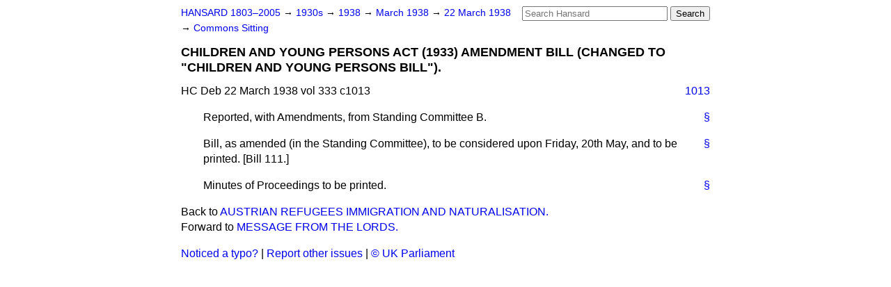

--- FILE ---
content_type: text/html
request_url: https://api.parliament.uk/historic-hansard/commons/1938/mar/22/children-and-young-persons-act-1933
body_size: 2183
content:
<!doctype html>
<html lang='en-GB'>
  <head>
    <meta charset='utf-8' />
    <title>CHILDREN AND YOUNG PERSONS ACT (1933) AMENDMENT BILL (CHANGED TO "CHILDREN AND YOUNG PERSONS BILL"). (Hansard, 22 March 1938)</title>
    <meta author='UK Parliament' />
    <meta content='51ff727eff55314a' name='y_key' />
    <link href='https://www.parliament.uk/site-information/copyright/' rel='copyright' />
    <meta content='Hansard, House of Commons, House of Lords, Parliament, UK, House of Commons sitting' name='keywords' />
    <meta content='CHILDREN AND YOUNG PERSONS ACT (1933) AMENDMENT BILL (CHANGED TO "CHILDREN AND YOUNG PERSONS BILL"). (Hansard, 22 March 1938)' name='description' />
    <link href="../../../../stylesheets/screen.css" media="screen" rel="stylesheet" title="Default" type="text/css" />
    <link href="../../../../stylesheets/print.css" media="print" rel="stylesheet" type="text/css" />
  <script type="text/javascript">
  var appInsights=window.appInsights||function(a){
    function b(a){c[a]=function(){var b=arguments;c.queue.push(function(){c[a].apply(c,b)})}}var c={config:a},d=document,e=window;setTimeout(function(){var b=d.createElement("script");b.src=a.url||"https://az416426.vo.msecnd.net/scripts/a/ai.0.js",d.getElementsByTagName("script")[0].parentNode.appendChild(b)});try{c.cookie=d.cookie}catch(a){}c.queue=[];for(var f=["Event","Exception","Metric","PageView","Trace","Dependency"];f.length;)b("track"+f.pop());if(b("setAuthenticatedUserContext"),b("clearAuthenticatedUserContext"),b("startTrackEvent"),b("stopTrackEvent"),b("startTrackPage"),b("stopTrackPage"),b("flush"),!a.disableExceptionTracking){f="onerror",b("_"+f);var g=e[f];e[f]=function(a,b,d,e,h){var i=g&&g(a,b,d,e,h);return!0!==i&&c["_"+f](a,b,d,e,h),i}}return c
    }({
        instrumentationKey:"c0960a0f-30ad-4a9a-b508-14c6a4f61179",
        cookieDomain:".parliament.uk"
    });
    
  window.appInsights=appInsights,appInsights.queue&&0===appInsights.queue.length&&appInsights.trackPageView();
</script></head>
  <body id='hansard-millbanksytems-com'>
    <div id='header'>
      <div class='search-help'><a href="../../../../search">Search Help</a></div>
            <form action='../../../../search' id='search' method='get' rel='search'>
        <input size='24' title='Access key: S' accesskey='s' name='query' id='search-query' type='search' placeholder='Search Hansard' autosave='hansard.millbanksystems.com' results='10' value='' >
        <input type='submit' value='Search' >
      </form>

      <div id='nav'>
        <a href="../../../../index.html" id="home" rel="home">HANSARD 1803&ndash;2005</a>
        &rarr;
                <a class='sitting-decade' href='../../../../sittings/1930s'>
          1930s
        </a>
         &rarr;
        <a class='sitting-year' href='../../../../sittings/1938/'>
          1938
        </a>
         &rarr;
        <a class='sitting-month' href='../../../../sittings/1938/mar/'>
          March 1938
        </a>
         &rarr;
        <a class='sitting-day' href='../../../../sittings/1938/mar/22'>
          22 March 1938
        </a>

        &rarr;
                <a href='../../../../sittings/1938/mar/22#commons' rel='directory up'>
          Commons Sitting
        </a>

      </div>
      <h1 class='title'>CHILDREN AND YOUNG PERSONS ACT (1933) AMENDMENT BILL (CHANGED TO "CHILDREN AND YOUNG PERSONS BILL").</h1>
    </div>
    <div class='house-of-commons-sitting' id='content'>
      
      <cite class='section'>HC Deb 22 March 1938 vol 333 c1013</cite>
      <a class='permalink column-permalink' id='column_1013' title='Col. 1013 &mdash; HC Deb 22 March 1938 vol 333 c1013' name='column_1013' href='children-and-young-persons-act-1933#column_1013' rel='bookmark'>1013</a>
      <p class='procedural' id='S5CV0333P0-03300'>
        <a class='permalink' href='children-and-young-persons-act-1933#S5CV0333P0_19380322_HOC_277' title='Link to this contribution' rel='bookmark'>&sect;</a>
        Reported, with Amendments, from Standing Committee B.
      </p>
      
      <p class='procedural' id='S5CV0333P0-03301'>
        <a class='permalink' href='children-and-young-persons-act-1933#S5CV0333P0_19380322_HOC_278' title='Link to this contribution' rel='bookmark'>&sect;</a>
        Bill, as amended (<span class="italic">in the Standing Committee</span>), to be considered upon Friday, 20th May, and to be printed. [Bill 111.]
      </p>
      
      <p class='procedural' id='S5CV0333P0-03302'>
        <a class='permalink' href='children-and-young-persons-act-1933#S5CV0333P0_19380322_HOC_279' title='Link to this contribution' rel='bookmark'>&sect;</a>
        Minutes of Proceedings to be printed.
      </p>
      <ol class='xoxo'>
        
      </ol>
      
      <div id='section-navigation'>        <div id='previous-section'>Back to
        <a href='austrian-refugees-immigration-and' rel='prev'>
          AUSTRIAN REFUGEES IMMIGRATION AND NATURALISATION.
        </a>
        </div>
        <div id='next-section'>Forward to
        <a href='message-from-the-lords' rel='next'>
          MESSAGE FROM THE LORDS.
        </a>
        </div>
</div>
    </div>
    <div id='footer'>
      <p><a href="../../../../typos">Noticed a typo?</a> | <a href='mailto:data@parliament.uk' target='_BLANK' title='Opens a new page'>Report other issues</a> | <a href='https://www.parliament.uk/site-information/copyright/' rel='copyright' id='copyright'>&copy UK Parliament</a></p>
      <script type='text/javascript'>
        var gaJsHost = (("https:" == document.location.protocol) ? "https://ssl." : "http://www.");
        document.write(unescape("%3Cscript src='" + gaJsHost + "google-analytics.com/ga.js' type='text/javascript'%3E%3C/script%3E"));
      </script>
      <script type='text/javascript'>
        var pageTracker = _gat._getTracker("UA-3110135-1");
        pageTracker._initData();
        
      </script>
    </div>
  <script>(function(){function c(){var b=a.contentDocument||a.contentWindow.document;if(b){var d=b.createElement('script');d.innerHTML="window.__CF$cv$params={r:'9c2f3bd2af30eddd',t:'MTc2OTI1NDU5Mi4wMDAwMDA='};var a=document.createElement('script');a.nonce='';a.src='/cdn-cgi/challenge-platform/scripts/jsd/main.js';document.getElementsByTagName('head')[0].appendChild(a);";b.getElementsByTagName('head')[0].appendChild(d)}}if(document.body){var a=document.createElement('iframe');a.height=1;a.width=1;a.style.position='absolute';a.style.top=0;a.style.left=0;a.style.border='none';a.style.visibility='hidden';document.body.appendChild(a);if('loading'!==document.readyState)c();else if(window.addEventListener)document.addEventListener('DOMContentLoaded',c);else{var e=document.onreadystatechange||function(){};document.onreadystatechange=function(b){e(b);'loading'!==document.readyState&&(document.onreadystatechange=e,c())}}}})();</script></body>
</html>
